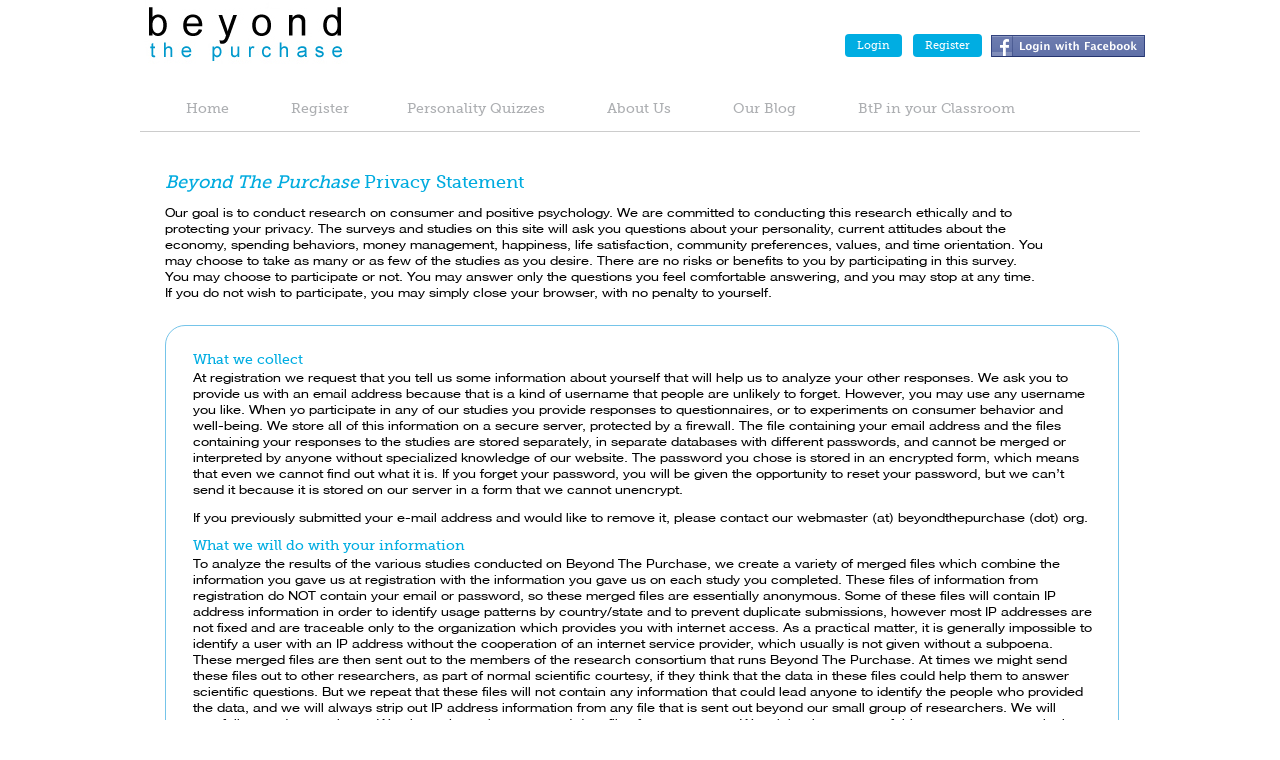

--- FILE ---
content_type: text/html
request_url: https://beyondthepurchase.org/privacy.html
body_size: 5610
content:
<!DOCTYPE html PUBLIC "-//W3C//DTD XHTML 1.0 Transitional//EN" "http://www.w3.org/TR/xhtml1/DTD/xhtml1-transitional.dtd">
<html xmlns="http://www.w3.org/1999/xhtml">
<head>
<meta http-equiv="Content-Type" content="text/html; charset=UTF-8"/>
<!-- Google Analytics Content Experiment code -->
<!--
<script>function utmx_section(){}function utmx(){}(function(){var
k='55479631-2',d=document,l=d.location,c=d.cookie;
if(l.search.indexOf('utm_expid='+k)>0)return;
function f(n){if(c){var i=c.indexOf(n+'=');if(i>-1){var j=c.
indexOf(';',i);return escape(c.substring(i+n.length+1,j<0?c.
length:j))}}}var x=f('__utmx'),xx=f('__utmxx'),h=l.hash;d.write(
'<sc'+'ript src="'+'http'+(l.protocol=='https:'?'s://ssl':
'://www')+'.google-analytics.com/ga_exp.js?'+'utmxkey='+k+
'&utmx='+(x?x:'')+'&utmxx='+(xx?xx:'')+'&utmxtime='+new Date().
valueOf()+(h?'&utmxhash='+escape(h.substr(1)):'')+
'" type="text/javascript" charset="utf-8"><\/sc'+'ript>')})();
</script><script>utmx('url','A/B');</script>
-->
<!-- End of Google Analytics Content Experiment code -->
<meta name="description" content="Take validated tests &amp; quizzes concerning money, spending, happiness, personality, and values.">
<meta http-equiv="Content-Type" content="text/html; charset=utf-8"/>
<title>Money & Happiness Quizzes | Personality Tests - Beyond The Purchase</title>
<link rel="icon" type="image/vnd.microsoft.icon" href="favicon.ico"/>
<script type="text/javascript" src="ajax/libs/jquery/1-7-1/jquery.min.js"></script>
<link rel="stylesheet" type="text/css" href="wp-this/style.css"/>
<script type="text/javascript" src="sfstate.js"></script>
<!--[if lt IE 9]>
    <link rel="stylesheet" type="text/css" href="ie.css">
<![endif]-->
<!--[if IE 9]>
    <link rel="stylesheet" type="text/css" href="ie9.css">
<![endif]-->
<link rel="stylesheet" type="text/css" href="style.css"/>
<script type="text/javascript">
function reloadImg(id) {
   var obj = document.getElementById(id);
   var src = obj.src;
   var pos = src.indexOf('?');
   if (pos >= 0) {
      src = src.substr(0, pos);
   }
   var date = new Date();
   obj.src = src + '?' + obj.getAttribute('addto') + '&v=' + date.getTime();
   return false;
}
</script>
</head>
<body>
<div class="content">
<header id="header" style="background: url(btp_logo_full.jpg) no-repeat scroll 0 0 transparent;">
<meta http-equiv="Content-Type" content="text/html; charset=UTF-8"/>
    <h1><a class="logo" href="/"></a></h1>
<div class="header-form fr">
      <a href="login.html" class="header-login">Login</a>
      <a href="registernew.html" class="header-register">Register</a>
<a href="https://www.facebook.com/dialog/oauth?client_id=607777495911716&amp;redirect_uri=https%3A%2F%2Fwww.beyondthepurchase.org%2Ffblogin_process.php&amp;state=f52b7d9e5e40a53b22e0166a16842720&amp;scope=email%2Cuser_birthday%2Cuser_education_history%2Cuser_location%2Cuser_work_history%2Cuser_about_me%2Cuser_hometown%2Cuser_religion_politics%2Cuser_status%2Cuser_relationship_details%2Cuser_relationships%2Cuser_likes%2Cuser_interests">
<img style="position:relative;top:8px;left:5px;" src="fb-login-button.png">
</a>
     </div>
<div class="header-menu fr">
<a href="/">Home</a>&nbsp;&nbsp;&nbsp;
<a href="registernew.html">Register</a>&nbsp;&nbsp;&nbsp;<a href="explore.html">Personality Quizzes</a>
&nbsp;&nbsp;&nbsp;<a href="aboutus.html">About Us</a>
&nbsp;&nbsp;&nbsp;<a href="blog.html">Our Blog</a>
&nbsp;&nbsp;&nbsp;<a href="links.html">BtP in your Classroom</a>
</header>
<div class="privacy-wrapper">
 <div class="privacy-header">
	<h2 class="blue"><i>Beyond The Purchase</i> Privacy Statement</h2>
    	<p>Our goal is to conduct research on consumer and positive psychology. We are committed to conducting this research ethically and to protecting your privacy. The surveys and studies on this site will ask you questions about your personality, current attitudes about the economy, spending behaviors, money management, happiness, life satisfaction, community preferences, values, and time orientation. You may choose to take as many or as few of the studies as you desire. There are no risks or benefits to you by participating in this survey. You may choose to participate or not. You may answer only the questions you feel comfortable answering, and you may stop at any time. If you do not wish to participate, you may simply close your browser, with no penalty to yourself.</p>
  </div>
	<div class="privacy-box">
    	<h3>What we collect</h3>
        <p>At registration we request that you tell us some information about yourself that will help us to analyze your other responses. We ask you to provide us with an email address because that is a kind of username that people are unlikely to forget. However, you may use any username you like. When yo  participate in any of our studies you provide responses to questionnaires, or to experiments on consumer behavior and well-being. We store all of this information on a secure server, protected by a firewall. The file containing your email address and the files containing your responses to the studies are stored separately, in separate databases with different passwords, and cannot be merged or interpreted by anyone without specialized knowledge of our website. The password you chose is stored in an encrypted form, which means that even we cannot find out what it is. If you forget your password, you will be given the opportunity to reset your password, but we can’t send it because it is stored on our server in a form that we cannot unencrypt.</p>
        <p>If you previously submitted your e-mail address and would like to remove it, please contact our webmaster (at) beyondthepurchase (dot) org.</p>
        <h3>What we will do with your information</h3>
        <p>To analyze the results of the various studies conducted on Beyond The Purchase, we create a variety of merged files which combine the information you gave us at registration with the information you gave us on each study you completed. These files of information from registration do NOT contain your email or password, so these merged files are essentially anonymous. Some of these files will contain IP address information in order to identify usage patterns by country/state and to prevent duplicate submissions, however most IP addresses are not fixed and are traceable only to the organization which provides you with internet access. As a practical matter, it is generally impossible to identify a user with an IP address without the cooperation of an internet service provider, which usually is not given without a subpoena. These merged files are then sent out to the members of the research consortium that runs Beyond The Purchase. At times we might send these files out to other researchers, as part of normal scientific courtesy, if they think that the data in these files could help them to answer scientific questions. But we repeat that these files will not contain any information that could lead anyone to identify the people who provided the data, and we will always strip out IP address information from any file that is sent out beyond our small group of researchers. We will carefully guard your privacy. We plan to keep these merged data files for many years. We might place some of this anonymous numerical data into a “data archive” of the sort that some scientists are trying to create to make it easy for scientists to check each other’s work. We will write up scientific articles that report the results of our studies by reporting the averages and other statistics computed across many people’s data. In the rare cases that we report a quote from text that a participant typed into a text box, we will be certain that such quotes do not reveal the identity of the source.</p>
        <h3>How we use cookies</h3>
        <p>We will not place any cookies in your browser without your consent. When cookies are allowed they will only be used to manage each session you have at the web site. The cookies make sure that you and only you are able to view your scores.</p>
        <h3>Web-related information we collect automatically</h3>
        <p>Like almost all Web sites, we automatically collect information on all requests for pages from our Web server. We collect the IP address of your Internet connection (which generally does not identify you unless your Internet service provider has assigned you a static IP address), the type of browser you used, what you requested, and what was sent. This helps us understand usage of the Web site and allows us to produce aggregate statistics on usage.</p>
        <h3>Security of the data we collect</h3>
        <p>We take reasonable technical, administrative, and physical precautions to keep your information secure. For example, we store your responses in a password-protected database located in a secure data center. Email address information is stored separately from your responses and requires a separate password to access.</p>
        <h3>Changes</h3>
        <p>We retain the right to change this Privacy Statement. If we do, the revised Privacy Statement would apply only prospectively to future data collected. We will post changes to this page in a prompt manner. This statement is effective as of January 20, 2012.</p>
    </div>
   </div>
<table border="0" width="950" align="center">
<tr>
	<td valign="top">
<br>
<hr>
<br>
<div id="3colfooter">
  <div id="colleft"><span class="coltitile">Featured Studies</span>
  <div class="story"><div class="thumb"><img src="images/h.jpg"/></div><div class="summary"><span class="stitle"><a href="http://www.beyondthepurchase.org/behecon.php
">Importance of Happiness Survey:</a></span><br>How much will you sacrifice for more happiness?<br><div class="timestamp">
    <div align="right">36 questions</div>
  </div></div></div>
   <div class="story"><div class="thumb"><img src="images/hand.jpg"/></div><div class="summary"><span class="stitle"><a href="http://www.beyondthepurchase.org/selfquiz.php
">The Big Five personality test:</a></span><br>How do you score on the five fundamental dimensions of personality?<br><div class="timestamp">
    <div align="right">29 questions</div>
  </div></div></div>
  <div class="story"><div class="thumb"><img src="images/q.jpg"/></div><div class="summary"><span class="stitle"><a href="indexpdd_gratitude.html">A 2-week Gratitude Intervention:</a></span><br>Can recalling grateful events increase your happiness? Note: only people who register with FB can take this study<br><div class="timestamp">
    <div align="right">About 5 minutes nightly for two weeks</div>
  </div></div></div>
<!--
 <div class="story"><div class="thumb"><img src="http://beyondthepurchase.org/images/hand.jpg"/></div><div class="summary"><span class="stitle"><a href="http://www.beyondthepurchase.org/time_attitudes.php">Time Attitudes Survey:</a></span><br>How do you feel about your past, present, and future?<br><div class="timestamp">
    <div align="right">35 questions</div>
  </div></div></div>
-->
   </div>
  <div id="colcenter">
<span class="coltitile">Latest From <a href="blog.html">Our Blog</a></span><div class="story"><span class="stitle"><a target="_blank" href="/">Train Your Brain to Spend Smarter: A Chat With BeyondThePurchase.org</a></span><div class="timestamp"><div align="right"><a target="_blank" href="/" style="color:#999999;">August 1, 2014</a></div></div>
</div><div class="story"><span class="stitle"><a target="_blank" href="blog/06/values-and-marketing-beyond-the-purchase-teams-up-with-zenzi-communications.html">Values and Marketing: Beyond the Purchase Teams Up With Zenzi Communications</a></span><div class="timestamp"><div align="right"><a target="_blank" href="blog/06/values-and-marketing-beyond-the-purchase-teams-up-with-zenzi-communications.html" style="color:#999999;">June 30, 2014</a></div></div>
</div><div class="story"><span class="stitle"><a target="_blank" href="blog/03/is-the-united-states-materialistic.html">Is the United States materialistic? The geography of consumption.</a></span><div class="timestamp"><div align="right"><a target="_blank" href="blog/03/is-the-united-states-materialistic.html" style="color:#999999;">March 25, 2014</a></div></div>
</div><div class="story"><span class="stitle"><a target="_blank" href="blog/02/what-is-hedonism-a-lesson-from-dorian-gray.html">What is hedonism? A lesson from Dorian Gray.</a></span><div class="timestamp"><div align="right"><a target="_blank" href="blog/02/what-is-hedonism-a-lesson-from-dorian-gray.html" style="color:#999999;">February 3, 2014</a></div></div>
</div><div class="story"><span class="stitle"><a target="_blank" href="blog/01/what-do-personality-traits-tell-us-about-consumer-behavior.html">What do personality traits tell us about consumer behavior?</a></span><div class="timestamp"><div align="right"><a target="_blank" href="blog/01/what-do-personality-traits-tell-us-about-consumer-behavior.html" style="color:#999999;">January 26, 2014</a></div></div>
</div>  </div>
 <!-- end --> </div>
  <div id="colright"><span class="coltitile">Recent Media Mentions</span>
    <div class="story"><span class="stitle"><a href="https://twocents.lifehacker.com/the-ideal-budget-for-happy-spending-1615993912" target="_blank">"The Ideal Budget for Happy Spending"</a></span>
      <div class="timestamp">
    <div align="right">August 6 2014</div>
  </div></div>
    <div class="story"><span class="stitle"><a href="http://www.forbes.com/sites/learnvest/2014/07/30/how-to-train-your-brain-to-make-smarter-and-happier-money-moves/" target="_blank">"How To Train Your Brain To Make Smarter (And Happier) Money Moves"</a></span>
      <div class="timestamp">
    <div align="right">July 30 2014</div>
  </div></div>
   <div class="story"><span class="stitle"><a href="https://www.mint.com/money-management-2/expert-interview-with-ryan-howell-and-ravi-iyer-on-consumerism-and-happiness-for-mint/" target="_blank">"Interview with Ryan Howell and Ravi Iyer on Consumerism and Happiness for Mint"</a></span>
      <div class="timestamp">
    <div align="right">July 29 2014</div>
    </div></div>
     <div class="story"><span class="stitle"><a href="http://www.huffingtonpost.com/2014/05/27/money-happiness-study_n_5379825.html" target="_blank">"Materialistic People Are Less Happy Than Everyone Else: Science"</a></span>
      <div class="timestamp">
    <div align="right">May 27 2014</div>
  </div></div>
    <div class="story"><span class="stitle"><a href="https://www.marketplace.org/topics/your-money/ask-money/how-financially-invest-happiness" target="_blank">"How to financially invest in happiness"</a></span>
      <div class="timestamp">
    <div align="right">April 24 2014</div>
  </div></div>
  </div>
</div>
<table width="1000" align="center"><tr>
<td width="500">
<div id="fb-root"></div><script src="en_US/all.js">
</script><fb:like href="www.beyondthepurchase.org" send="true" width="300" show_faces="true" font=""></fb:like></td>
<td align="left" valign="top" width="150">
<font style="color:grey;font-size:8pt;">
contact: webmaster at beyondthepurchase dot org
</font>
</td>
<td width="250" valign="top" align="right">
<!-- Place this tag where you want the +1 button to render -->
<g:plusone annotation="inline" width="250"></g:plusone>
<!-- Place this render call where appropriate -->
<script type="text/javascript">
  (function() {
    var po = document.createElement('script'); po.type = 'text/javascript'; po.async = true;
    po.src = 'js/plusone.js';
    var s = document.getElementsByTagName('script')[0]; s.parentNode.insertBefore(po, s);
  })();
</script>
</td></tr></table>
	</td>
</tr>
</table>
</center>
<br><br><br><br>
<script defer src="https://static.cloudflareinsights.com/beacon.min.js/vcd15cbe7772f49c399c6a5babf22c1241717689176015" integrity="sha512-ZpsOmlRQV6y907TI0dKBHq9Md29nnaEIPlkf84rnaERnq6zvWvPUqr2ft8M1aS28oN72PdrCzSjY4U6VaAw1EQ==" data-cf-beacon='{"version":"2024.11.0","token":"c509942bbed748158b8ba9f734192792","r":1,"server_timing":{"name":{"cfCacheStatus":true,"cfEdge":true,"cfExtPri":true,"cfL4":true,"cfOrigin":true,"cfSpeedBrain":true},"location_startswith":null}}' crossorigin="anonymous"></script>
</body>
</html>

--- FILE ---
content_type: text/css
request_url: https://beyondthepurchase.org/wp-this/style.css
body_size: 670
content:
@charset "utf-8";
/* CSS Document */

.fix:after {
	content: ".";
	display: block;
	clear: both;
	visibility: hidden;
	line-height: 0;
	height: 0;
}
 
.fix { display: inline-block; }
html[xmlns] .fix { display: block; }
* html .fix { height: 1%; }

.wp-this-badges { margin-bottom: 10px; }
.wp-this-badges .badge { 
	float: left; 
	margin-right: 5px;
	position: relative;
}
.wp-this-badges .badge .count {
	display: block;
	background-image: url(img/badges-sprite.png);
	background-repeat: no-repeat;
	color: #454545;
	cursor: default;
	font-family: Arial, Helvetica, sans-serif;
	text-decoration: none;
}
.wp-this-badges .badge iframe, .badge .iframe {
	bottom: 0;
	cursor: pointer;
	left: 0;
	opacity: 0;
	filter: alpha(opacity = 0);
	position: absolute !important;
	top: auto !important;
}
.wp-this-badges .badge-pill { 
	overflow: hidden;
	width: 57px !important; 
	height: 21px !important;
}
.wp-this-badges .badge-pill .count {
	height: 21px;
	text-indent: -10000px;
	width: 57px;
}

.wp-this-badges .badge-hcount {
	height: 21px;  
	overflow: hidden;
	width: 97px; 
}
.wp-this-badges .badge-hcount .count {
	font-size: 12px;
	height: 17px;
	padding: 4px 0 0 62px;
	text-align: center;
	width: 35px;
}

.wp-this-badges .badge-vcount {
	height: 60px;  
	overflow: hidden;
	width: 57px; 
}
.wp-this-badges .badge-vcount .count {
	height: 53px;
	padding-top: 7px;
	text-align: center;
	width: 57px;
}

.wp-this-badges .facebook-share-pill .count { background-position: 0 -60px; }
.wp-this-badges .google-plus-pill .count { background-position: 0 -165px; }
.wp-this-badges .twitter-tweet-pill .count { background-position: 0 -81px; }
.wp-this-badges .email-share-pill .count { background-position: 0 -102px; }
.wp-this-badges .comment-add-pill .count { background-position: 0 -123px; }
.wp-this-badges .facebook-like-pill .count { background-position: 0 -186px; }

.wp-this-badges .facebook-share-hcount .count { background-position: 0 -60px; }
.wp-this-badges .google-plus-hcount .count { background-position: 0 -165px; }
.wp-this-badges .twitter-tweet-hcount .count { background-position: 0 -81px; }
.wp-this-badges .email-share-hcount .count { background-position: 0 -102px; }
.wp-this-badges .comment-add-hcount .count { background-position: 0 -123px; }
.wp-this-badges .facebook-like-hcount .count { background-position: 0 -186px; }

.wp-this-badges .facebook-share-vcount .count { background-position: 0 0; }
.wp-this-badges .google-plus-vcount .count { background-position: -285px 0; }
.wp-this-badges .twitter-tweet-vcount .count { background-position: -57px 0; }
.wp-this-badges .email-share-vcount .count { background-position: -114px 0; }
.wp-this-badges .comment-add-vcount .count { background-position: -171px 0; }
.wp-this-badges .facebook-like-vcount .count { background-position: -342px 0; }

.wp-this-badges .google-plus iframe { left: 3px !important; }
.wp-this-badges .facebook-like iframe { left: 5px; }
.wp-this-badges .facebook-share .iframe { bottom: -17px; }

.wp-this-badges .modal-overlay {
	background: #000;
	display: none;
	height: 100%;
	left: 0;
	opacity: 0.7;
	filter: alpha(opacity = 0.7);
	position: fixed;
	top: 0;
	width: 100%;
}

.overlay-email-form {
	background: #069;
	border: 5px solid #069;
	display: none;
	font-family: arial;
	font-size: 12px;
	top:10px;
	left: 50%;
	margin: 100px 0px 0px -350px !important;
	position: fixed;
	width: 700px;
	z-index: 1;
	border-radius: 5px;
}

.overlay-email-form .form-content {
	background: #fff;
	padding: 10px;
	border-radius: 5px;
}

.overlay-email-form .form-content fieldset {
	border: none;
	border-top: 1px solid #c9c9c9;
}

.overlay-email-form .form-content fieldset legend { 
	font-weight: bold; 
	padding: 5px;
}

.overlay-email-form .email-form-close { 
	text-align: right; 
	margin-top: 10px;
}

.overlay-email-form .form-label span { font-size: 10px; }

.overlay-email-form .form-field .text {
	border: 1px solid #ccc !important;
	height: 20px !important;
	width: 250px !important;
	padding: 0px !important;
}

.overlay-email-form .email-form-close a {
	background: url(img/close.png) no-repeat;
	padding: 9px;
	text-decoration: none;
}

.overlay-email-form span.required { 
	color: red !important ;
	margin-left: 10px;
	font-size:12px;
}

.overlay-email-form .form-field .text-small {
	height: 20px !important;
	width: 110px !important;
	padding: 0px !important;
}

.overlay-email-form .two-column .form-row { width: 49%; }
.overlay-email-form .two-column .left-row {float: left; }
.overlay-email-form .two-column .right-row { float: right; }

.overlay-email-form .form-info { 
	color: #999;
	font-size: 11px; 
}

.overlay-email-form .submit-wrapper {
	margin-top:10px;
	text-align: right;
}

.overlay-email-form .submit-wrapper .submit {
	background: #069;
	border: 1px solid #069;
	border-top: 1px solid #006;
	border-left: 1px solid #006;
	color: #FFF;
	cursor: pointer;
	font-size:12px;
	font-weight: bold;
	padding: 2px 15px; 
	border-radius: 3px;
}

.overlay-email-form .msg-q .error-item {
	background: url(img/error.gif) no-repeat 7px 2px pink;
	border: 1px solid #999;
	font-size:10px;
	margin-bottom: 3px;
	padding: 5px;
	padding-left: 35px;
}

.overlay-email-form .loader {
	display: none;
	height: 18px;
}

.overlay-email-form .msg-q .success {
	background: url(http://www.beyondthepurchase.org/wp-this/success.png) no-repeat 7px 2px honeyDew;
	border: 1px solid #999;
	font-size:10px;
	margin-bottom: 3px;
	padding: 5px;
	padding-left: 35px;
}

--- FILE ---
content_type: text/css
request_url: https://beyondthepurchase.org/style.css
body_size: 2324
content:
@font-face {
    font-family: 'MuseoSlab500';
    src: url('fonts/museo_slab_500-webfont.eot');
    src: url('fonts/museo_slab_500-webfont.eot#iefix') format('embedded-opentype'),
         url('fonts/museo_slab_500-webfont.woff') format('woff'),
         url('fonts/museo_slab_500-webfont.ttf') format('truetype'),
         url('img/museo_slab_500-webfont.svg') format('svg');
    font-weight: normal;
    font-style: normal;
}

@font-face {
    font-family: 'MuseoSlab700';
    src: url('fonts/museo700-regular-webfont.eot');
    src: url('fonts/museo700-regular-webfont.eot#iefix') format('embedded-opentype'),
         url('fonts/museo700-regular-webfont.woff') format('woff'),
         url('fonts/museo700-regular-webfont.ttf') format('truetype'),
         url('img/museo700-regular-webfont.svg') format('svg');
    font-weight: normal;
    font-style: normal;
}

@font-face {
	font-family: 'HelveticaNeue';
	src: url('fonts/HelveticaNeue.ttf');
}

@font-face {
	font-family: 'HelveticaNeueItalic';
	src: url('fonts/HelveticaNeueItalic.ttf');
}

body {
	margin: 0;
	padding:0;
}

.fl {
	float:left;
}
.fr {
	float:right;
}

.blue {
	color: #00ABDF !important;
}
.gray {
	color:#adafb2;
}
a:link, a:visited {
	text-decoration: none;
	color:#00ABDF;
}

.content {
	width: 1000px;
	margin: 0 auto;
}
.remember-label {
	background: url('img/radio-sprite.png') no-repeat;
	background-position: left -54px;
    margin: 0;
    padding: 0;
    text-align: right ;
	width: 123px;
	line-height: 25px;
	height: 26px;
	float:left;
}

.dd-forgot {
	font-size: 12.41px;
	margin-top: 7px;
	font-family: 'MuseoSlab500', Arial;
	text-align: right;
}

.sex-label, .ans-label {
	background: url('img/radio-sprite.png') no-repeat;
	background-position: right -50px;
	height: 26px;
	float:left;
	padding-top: 5px;
	text-align: left;
   	margin: 15px 15px 15px 0;
}

#remember, #sex-f, #sex-m, #ans-y, #ans-n {
	opacity: 0;
	display: none;
	filter: alpha(opacity = 0);
}

.ans-label {
    font-size: 12px;
	font-family: 'HelveticaNeue', Helvetica, Arial;
    margin-top: 0;
    padding-top: 10px;
    width: 60px;
}

.sex-label {
	margin-top: -2px;
    padding-top: 10px;
    width: 45px;
}

/*
.ans-label {
	margin-top: 5px;
	text-indent: 30px;
}

.remember-label {
	margin-top: 5px;
    text-indent: 35px;
    width: 170px;
}

input[type=checkbox], input[type=radio] {
    display:none;
}

input[type=checkbox] + label, input[type=radio] + label {
   background: url("img/radio-unchecked.png");
   height: 26px;
   width: 26px;
   display:inline-block;
   padding: 0;
   margin: 15px 30px 15px 0;
   text-indent: 30px;
}

input[type=checkbox]:checked + label, input[type=radio]:checked + label {
	background: url("img/radio-checked.png");
	height: 26px;
	width: 26px;
	display:inline-block;
	padding: 0;
	text-indent: 30px;
}
*/

.styled-dropdown select {
	-webkit-appearance: none;
   	background: transparent;
	border: none;
   	width: 266px;
  	height: 23px;
}

.styled-dropdown {
    background: url("img/select-bg.png") no-repeat scroll right center #FFFFFF;
    border: 1px solid #00ADE2;
    border-radius: 5px;
    height: 20px;
    margin: 0 0 15px;
    overflow: hidden;
    padding: 0 5px;
    width: 235px;
	clear: both;
}

/* Header Style */

#header {
    border-bottom: 1px solid #CCCCCC;
    height: 116px;
    padding-bottom: 15px;
	margin-bottom: 40px;
}

#header h1 {
	margin: 0pt;
}

.header-form {
    position: relative;
    top: 27px;	
}
.header-menu {
	margin: 0 5px 0 0;
position:absolute;
top:100px;
	font-size: 15px;
    text-align: center;
	margin-bottom: 20px \0/;
}


.header-menu a {
	font-family: 'MuseoSlab500';
	font-size: 14px;
	color:#adafb2;
	margin-left: 46px;
}

.header-menu a:hover {
	color:#00ade2 !important;
}


.header-menu-btp {
	margin: 0 5px 0 0;
position:absolute;
top:100px;
	font-size: 15px;
    text-align: center;
	margin-bottom: 20px \0/;
}


.header-menu-btp a {
	font-family: 'MuseoSlab500';
	font-size: 14px;
	color:#adafb2;
	margin-left: 46px;
}

.header-menu-btp a:hover {
	color:#00ade2 !important;
}

#header .logo {
        float: left;
    height: 95px;
    margin: 25px 0 0 2px;
    text-indent: -10000px;
    width: 206px;
}

*+html h1 .logo {
	margin-top: 25px !important;
}

*+html .remember-label {
	margin: 20px 0 !important;
}

*+html .registration-wrapper {
	padding-top: 40px;
}

*+html .social-buttons {
	margin-top: 0px;
}

*+html .team-wrapper, .index-container, .survey-wrapper {
	margin-top: 0;
}

*+html .index-container .submit {
	margin-top: 50px;
	margin-left: -222px;
}

*+html .registration-formbox dt {
	padding-top: 3px;
}

*+html .registration-formbox #email {
	margin-top: -40px !important;
}

*+html .registration-formbox select {
	width: 270px !important;
	margin-top: -1px;
}

*+html .header-menu {
	margin-bottom: 20px;
}

*+html input[type="text"], input[type="password"] {
	padding-top: 5px !important;
}

input[type="text"], input[type="password"] {
		padding-top: 5px \0/;
}

.registration-formbox select {
	margin-top: -4px \0/ !important;
}

.registration-wrapper {
	margin-bottom: 30px \0/ !important;
	padding-bottom: 30px \0/ !important;
}

.registration-form-box {
	margin-bottom: 20px \0/;
}

h1 .logo {
	margin-top: 35px \0/;
}

.social-buttons {
	margin-top: 0 \0/ !important;
}

.registration-formbox dt {
	padding-top: 5px \0/ !important;
}


.header-login, .header-register {
    background: #00ADE2;
    border-radius: 4px 4px 4px 4px;
    color: #FFFFFF !important;
    font-size: 11.29px;
	font-family: 'MuseoSlab500';
    margin-left: 7px;
    padding: 5px 12px;
}

/* Footer Style */

#footer {
	border-top: 1px solid #ccc;
	;
	padding-top: 29px;
	margin-top: 15px;
	margin-right: 0;
	margin-bottom: 30px;
	margin-left: 0;
}

.footer-txt {
	color:#adafb2;
	font-size: 11px !important;
	font-family:  'HelveticaNeue', Helvetica, Arial !important;
	text-align:right;
}

.footer-txt p {
	margin: 5px auto;
}

.social-buttons {
	padding: 10px;
	margin-top: -20px;
	background-color: #f1f1f1;
}

.wp-this-badges {
    margin-bottom: 0 !important;
}
/* Index Style */

.index-container {
	height: 420px;
}

.login-txt, .login-form-container {
	width: 48%;
}
label:hover {
	cursor:pointer;
}
label {
	margin-bottom: 20px !important;
	color: #00ABDF;
}

.label-remember {
	font-size:12.41px;
	font-family: 'MuseoSlab500',Arial;
}

.login-form dt {
	float:left;
	width: 100px;
	padding-top: 9px;
}

.login-txt h1 {
	color: #00ADE2;
    font-family: 'MuseoSlab500',Arial;
    font-size: 18px;
    font-weight: normal;
    margin-top: 0;
}
.login-txt p {
	font-size: 12px;
	font-family: 'MuseoSlab500';
}

.login-form p, label {
	font-size: 15.85px;
	font-family: 'MuseoSlab500', Arial;
	margin:0 0 10px 0;
}
.login-form {
	width: 430px;
	height: 255px;
	padding: 20px 25px 15px;
	border: 1px solid #75C4E9;
    border-radius: 20px 20px 20px 20px;
	margin-bottom: 14px;
	font-family: 'MuseoSlab500' !important;
}

.login-form form {
	margin-left: 23px;
}

input[type="text"], input[type="password"] {
    border: 1px solid #00ADE2;
    border-radius: 5px 5px 5px 5px;
    height: 26px;
    width: 282px;
	padding: 0 8px;
}
.remember {
	margin: 20px 0 30px;
	font-weight: normal;
}

.submit {
	font-size: 16.17px;
	font-family: 'MuseoSlab500';
	color: #fff;
	padding:5px 10px 10px;
	background: #00ADE2;
    border-radius: 5px 5px 5px 5px;
    height: 31px;
    margin-left: 60px;
    width: 80px;
	cursor: pointer;
	border: 0 none
}

.reg-submit {
    background: none repeat scroll 0 0 #00ADE2;
    color: #FFFFFF;
    cursor: pointer;
    font-size: 12px;
	font-family: 'MuseoSlab500';
    height: 30px;
    margin: 10px 0;
    padding: 0;
    width: 66px;
}

.login-footer-txt {
    font-size: 11px !important;
	font-family: 'HelveticaNeueItalic', Arial !important;
}

/* Survey Style*/

.survey-wrapper h2 {
	font-size: 18px !important;
	font-family:'MuseoSlab500' !important;
	font-weight: normal;
}

.survey-wrapper p {
	font-size: 12px;
	font-family:  'HelveticaNeue', Helvetica, Arial;
}

.survey-italic {
	font-family: 'HelveticaNeueItalic', Arial;
	font-size: 11px;
}

.brw { border-right: 1px solid #fff; }
.brb { border-right: 1px solid #00ade2; }
.brb-bot { border-bottom: 1px solid #00ade2; }

.brb a:hover {
	color:#adafb2;
}

.privacy-menu {
	text-align:center;
	color: #00ade2;
	font-size: 16px;
	font-family: 'MuseoSlab500', Arial;
	margin: 37px 0 35px;
}

.privacy-menu a {
	margin: 0 9px;
}

.privacy-menu a:hover {
	color:#adafb2;
}

.privacy-table {
	background: url('img/table-bg.png') no-repeat center top;
	border-radius: 15px;
	border-left: 1px solid #00ade2;
	border-right: 1px solid #00ade2;
	border-bottom: 1px solid #00ade2;
	margin: 0 auto 40px;
	width:830px;
	overflow:hidden;
	text-align:center;
}

.privacy-table .table-head td {
	font-size: 12px;
	font-family:'MuseoSlab500';
    height: 32px;
    padding: 0;
	color:#fff;
}

td {
    color: #000000;
    font-size: 12px;
	font-family: 'HelveticaNeue', Helvetica, Arial;
    padding: 15px 4px;
}

.table-caption {
	margin-bottom: 5px;
	font-size: 14px;
	font-family: 'MuseoSlab500';
	font-weight: normal;
}


/* Privacy Style */

.privacy-wrapper {
	margin-left: 25px;
}

.privacy-header {
	margin-right: 97px;
	margin-bottom: 25px;
}

.privacy-wrapper h2 {
	font-size: 18px;
	margin-bottom: 12px;
	margin: 0;
	font-family: 'MuseoSlab500';
	font-weight: normal;
}

.privacy-wrapper p {
	font-size: 12px;
	font-family:  'HelveticaNeue', Helvetica, Arial;
}

.privacy-box, .registration-form-box {
    border: 1px solid #75C4E9;
    border-radius: 20px 20px 20px 20px;
    margin-top: 24px;
    padding: 25px 25px 32px 27px;
    width: 900px;
}
.privacy-box h3 {
	font-size: 14px;
	font-family: 'MuseoSlab500';
	margin-bottom: -10px;
	margin-top: 0;
	font-weight: normal;
	color: #00ade2;
}

#3colfooter {

	width:1000px;

}

#colleft {width 330px;

	float:left;

	width: 330px;

	margin-right: 3px;

	font-family: arial;

	font-size: 12px;

}

#colcenter {width 330px;

	float:left;

	width: 330px;

	margin-right: 3px;

	font-family: arial;

	font-size: 12px;

}

#colright {width 330px;

	float:left;

	width: 330px;

	margin-right: 3px;

	font-family: arial;

	font-size: 12px;

}

.coltitile {

	font-family: arial;

	font-weight: bold;

	font-size: 16px;

}

.story {

	width: 330px;

	margin-bottom: 5px;

}

.thumb {

	background-color: #000000;

	height: 60px;

	width: 60px;

	float: left;

	margin-right: 5px;

	margin-bottom: 5px;

}



.summary {

	float: left;

	height: 63px;

	width: 265px;

	font-family: arial;

	margin-bottom: 5px;

}



.stitle a {

	text-decoration: underline;

	font-family: arial;

}



.timestamp {

	font-family: arial;

	font-size: 12px;

	color: #999999;

	margin-right: 5px;

}



/* Team Style */

.team-wrapper {
    margin-left: 24px;
    margin-right: 46px;
    margin-top: 46px;
}
.team-wrapper h2 {
	font-size: 18px;
	font-family:'MuseoSlab500';
	 margin-top: 27px;
	 font-weight: normal;
}

.team-wrapper p {
	font-size: 12px;
	font-family:  'HelveticaNeue', Helvetica, Arial;
}

.team-info img {
	margin:0 24px 0 0;
}

.team-info {
    height: 203px;
    width: 620px;
}

.team-info .team-img-cont {
	clear: both;
}

.team-border {
	border: 1px solid #75C4E9;
    border-radius: 20px 20px 20px 20px;
    padding: 0 25px 32px 27px;
	margin-top: 40px;
}

/* Registration Style */

.registration-wrapper {
	width: 950px;
	margin: 0 auto;
}

.registration-wrapper h1 {
    font-size: 18px;
	font-family: 'MuseoSlab500';
	color:#00ade2;
	font-weight: normal;
}

.registration-formbox {
	margin-left: 58px;
	width: 817px;
}

.registration-formbox label .blue {
	color:#00ade2;
}

.registration-wrapper h3 {
    font-size: 14px;
	font-family: 'MuseoSlab500';
	color:#adafb2;
	font-weight: normal;
}

.registration-wrapper p {
	font-size: 12px;
	font-family: 'HelveticaNeue', Helvetica, Arial;
}

.registration-top-txt {
	font-size: 12px !important;
	font-family: 'HelveticaNeue', Helvetica, Arial !important;
	color:#adafb2;
}

.registration-formbox label {
	color: #000;
	font-size: 12px;
	font-family:'Arial';
}

.registration-formbox dd {
	margin: 20px 0;
color: #000;
	font-size: 12px;
	font-family:'Arial';
}

.registration-formbox dt {
	float:left;
	margin-bottom: 10px;
	width: 68px;
}

.registration-formbox .registration-fieldtxt-bottom {
	font-size: 10px;
	font-family:'HelveticaNeueItalic';
	 margin: -17px 0 23px 66px;
}
@media screen and (-webkit-min-device-pixel-ratio:0) {
	.registration-formbox .registration-fieldtxt-bottom {
		font-size: 10px;
		font-family:'HelveticaNeueItalic';
		margin: -17px 0 23px 65px;
	}
	.registration-formbox dt {
		float:left;
		margin-bottom: 10px;
		width: 68px;
		padding-top: 8px;
	}
}

.registration-formbox input[type="text"], .registration-formbox input[type="password"]{
    border-radius: 5px;
    height: 22px;
    padding: 0 10px;
    width: 231px;
}
.registration-formbox select {
	margin: 1px 0 20px;
	margin-top: 0 \0/;
}

.registration-formbox  #birthyear {
	width: 115px !important;
}

.comment {
    border: 1px solid #75C4E9;
    border-radius: 10px 10px 10px 10px;
    clear: both;
    display: block;
    height: 116px;
    padding: 10px;
    width: 636px;
}

.h40 label, .sex-label {
    font-size: 12px;
	font-family: 'HelveticaNeue', Helvetica, Arial;
    margin-top: -5px !important;
}

.h40 { height: 40px; }
.w169 { width: 169px !important; }
.w230 { width: 230px !important; }
.w100p { width:100% !important; }
.w80 { width: 80px !important; }
.w90 { width: 90px !important; }
.column1 { width: 180px; }
.column2 { width: 80px; }
.column3 { width: 120px; }
.column4 { width: 130px; }
.column5 { width: 210px; }
.column6 { width: 110px; }

--- FILE ---
content_type: text/javascript
request_url: https://beyondthepurchase.org/sfstate.js
body_size: -317
content:
$("document").ready(function(){
     $('input[type="checkbox"]').click(function(){
		if($('input[type="checkbox"]').is(':checked')){
			$('.remember-label').css('background-position', 'left 0');
		}else{
			$('.remember-label').css('background-position', 'left -54px');
		}
     });
	 
     $('input[name="sex"]').click(function(){
		if($('input:radio[name=sex]')[0].checked == true){
			$('.sex-label-f').css('background-position', 'right 4px');
			$('.sex-label-m').css('background-position', 'right -50px');
		}else{
			$('.sex-label-f').css('background-position', 'right -50px');
			$('.sex-label-m').css('background-position', 'right 4px');
		}
     });
	 
	 $('input[name="answer"]').click(function(){
		if($('input:radio[name=answer]')[0].checked == true){
			$('.ans-label-y').css('background-position', 'right 4px');
			$('.ans-label-n').css('background-position', 'right -50px');
		}else{
			$('.ans-label-y').css('background-position', 'right -50px');
			$('.ans-label-n').css('background-position', 'right 4px');
		}
     });
});

--- FILE ---
content_type: text/javascript
request_url: https://beyondthepurchase.org/js/plusone.js
body_size: 14723
content:
var gapi=window.gapi=window.gapi||{};gapi._bs=new Date().getTime();(function(){var aa=function(){throw Error("unimplemented abstract method");},ba=function(a,b,c){return a.call.apply(a.bind,arguments)},ca=function(a,b,c){if(!a)throw Error();if(2<arguments.length){var d=Array.prototype.slice.call(arguments,2);return function(){var c=Array.prototype.slice.call(arguments);Array.prototype.unshift.apply(c,d);return a.apply(b,c)}}return function(){return a.apply(b,arguments)}},da=function(a,b,c){da=Function.prototype.bind&&-1!=Function.prototype.bind.toString().indexOf("native code")?
ba:ca;return da.apply(null,arguments)};var n=window,p=document,r=n.location,ea=function(){},fa=/\[native code\]/,v=function(a,b,c){return a[b]=a[b]||c},ga=function(a){for(var b=0;b<this.length;b++)if(this[b]===a)return b;return-1},ha=function(a){a=a.sort();for(var b=[],c=void 0,d=0;d<a.length;d++){var e=a[d];e!=c&&b.push(e);c=e}return b},ia=/&/g,ja=/</g,ka=/>/g,la=/"/g,ma=/'/g,na=function(a){return String(a).replace(ia,"&amp;").replace(ja,"&lt;").replace(ka,"&gt;").replace(la,"&quot;").replace(ma,"&#39;")},w=function(){var a;if((a=Object.create)&&
fa.test(a))a=a(null);else{a={};for(var b in a)a[b]=void 0}return a},y=function(a,b){return Object.prototype.hasOwnProperty.call(a,b)},z=function(a){if(fa.test(Object.keys))return Object.keys(a);var b=[],c;for(c in a)y(a,c)&&b.push(c);return b},A=function(a,b){a=a||{};for(var c in a)y(a,c)&&(b[c]=a[c])},oa=function(a){return function(){n.setTimeout(a,0)}},B=function(a,b){if(!a)throw Error(b||"");},C=v(n,"gapi",{});var D=function(a,b,c){var d=new RegExp("([#].*&|[#])"+b+"=([^&#]*)","g");b=new RegExp("([?#].*&|[?#])"+b+"=([^&#]*)","g");if(a=a&&(d.exec(a)||b.exec(a)))try{c=decodeURIComponent(a[2])}catch(e){}return c},pa=/^([^?#]*)(\?([^#]*))?(\#(.*))?$/,qa=function(a){a=a.match(pa);var b=w();b.J=a[1];b.query=a[3]?[a[3]]:[];b.o=a[5]?[a[5]]:[];return b},sa=function(a){return a.J+(0<a.query.length?"?"+a.query.join("&"):"")+(0<a.o.length?"#"+a.o.join("&"):"")},ta=function(a,b){var c=[];if(a)for(var d in a)if(y(a,
d)&&null!=a[d]){var e=b?b(a[d]):a[d];c.push(encodeURIComponent(d)+"="+encodeURIComponent(e))}return c},ua=function(a,b,c,d){a=qa(a);a.query.push.apply(a.query,ta(b,d));a.o.push.apply(a.o,ta(c,d));return sa(a)},va=function(a,b){var c="";2E3<b.length&&(c=b.substring(2E3),b=b.substring(0,2E3));var d=a.createElement("div"),e=a.createElement("a");e.href=b;d.appendChild(e);d.innerHTML=d.innerHTML;b=String(d.firstChild.href);d.parentNode&&d.parentNode.removeChild(d);return b+c},wa=/^https?:\/\/[^\/%\\?#\s]+\/[^\s]*$/i;var E=function(a,b,c,d){if(n[c+"EventListener"])n[c+"EventListener"](a,b,!1);else if(n[d+"tachEvent"])n[d+"tachEvent"]("on"+a,b)},xa=function(){var a=p.readyState;return"complete"===a||"interactive"===a&&-1==navigator.userAgent.indexOf("MSIE")},Aa=function(a){var b=ya;if(!xa())try{b()}catch(c){}za(a)},za=function(a){if(xa())a();else{var b=!1,c=function(){if(!b)return b=!0,a.apply(this,arguments)};n.addEventListener?(n.addEventListener("load",c,!1),n.addEventListener("DOMContentLoaded",c,!1)):n.attachEvent&&
(n.attachEvent("onreadystatechange",function(){xa()&&c.apply(this,arguments)}),n.attachEvent("onload",c))}},Ba=function(a){for(;a.firstChild;)a.removeChild(a.firstChild)},Ca={button:!0,div:!0,span:!0};var H;H=v(n,"___jsl",w());v(H,"I",0);v(H,"hel",10);var I=function(a){return H.dpo?H.h:D(a,"jsh",H.h)},Da=function(a){var b=v(H,"sws",[]);b.push.apply(b,a)},Ea=function(a){return v(H,"watt",w())[a]},Fa=function(a){var b=v(H,"PQ",[]);H.PQ=[];var c=b.length;if(0===c)a();else for(var d=0,e=function(){++d===c&&a()},f=0;f<c;f++)b[f](e)},Ga=function(a){return v(v(H,"H",w()),a,w())};var J=v(H,"perf",w()),Ha=v(J,"g",w()),Ia=v(J,"i",w());v(J,"r",[]);w();w();var Ja=function(a,b,c){var d=J.r;"function"===typeof d?d(a,b,c):d.push([a,b,c])},K=function(a,b,c){Ha[a]=!b&&Ha[a]||c||(new Date).getTime();Ja(a)},L=function(a,b,c){b&&0<b.length&&(b=Ka(b),c&&0<c.length&&(b+="___"+Ka(c)),28<b.length&&(b=b.substr(0,28)+(b.length-28)),c=b,b=v(Ia,"_p",w()),v(b,c,w())[a]=(new Date).getTime(),Ja(a,"_p",c))},Ka=function(a){return a.join("__").replace(/\./g,"_").replace(/\-/g,"_").replace(/\,/g,"_")};var La=w(),M=[],N=function(a){throw Error("Bad hint"+(a?": "+a:""));};M.push(["jsl",function(a){for(var b in a)if(y(a,b)){var c=a[b];"object"==typeof c?H[b]=v(H,b,[]).concat(c):v(H,b,c)}if(b=a.u)a=v(H,"us",[]),a.push(b),(b=/^https:(.*)$/.exec(b))&&a.push("http:"+b[1])}]);var Ma=/^(\/[a-zA-Z0-9_\-]+)+$/,Na=/^[a-zA-Z0-9\-_\.,!]+$/,Oa=/^gapi\.loaded_[0-9]+$/,Pa=/^[a-zA-Z0-9,._-]+$/,Ta=function(a,b,c,d){var e=a.split(";"),f=e.shift(),g=La[f],k=null;g?k=g(e,b,c,d):N("no hint processor for: "+f);k||N("failed to generate load url");b=k;c=b.match(Qa);(d=b.match(Ra))&&1===d.length&&Sa.test(b)&&c&&1===c.length||N("failed sanity: "+a);return k},Wa=function(a,b,c,d){a=Ua(a);Oa.test(c)||N("invalid_callback");b=Va(b);d=d&&d.length?Va(d):null;var e=function(a){return encodeURIComponent(a).replace(/%2C/g,
",")};return[encodeURIComponent(a.Z).replace(/%2C/g,",").replace(/%2F/g,"/"),"/k=",e(a.version),"/m=",e(b),d?"/exm="+e(d):"","/rt=j/sv=1/d=1/ed=1",a.H?"/am="+e(a.H):"",a.S?"/rs="+e(a.S):"",a.U?"/t="+e(a.U):"","/cb=",e(c)].join("")},Ua=function(a){"/"!==a.charAt(0)&&N("relative path");for(var b=a.substring(1).split("/"),c=[];b.length;){a=b.shift();if(!a.length||0==a.indexOf("."))N("empty/relative directory");else if(0<a.indexOf("=")){b.unshift(a);break}c.push(a)}a={};for(var d=0,e=b.length;d<e;++d){var f=
b[d].split("="),g=decodeURIComponent(f[0]),k=decodeURIComponent(f[1]);2==f.length&&g&&k&&(a[g]=a[g]||k)}b="/"+c.join("/");Ma.test(b)||N("invalid_prefix");c=Xa(a,"k",!0);d=Xa(a,"am");e=Xa(a,"rs");a=Xa(a,"t");return{Z:b,version:c,H:d,S:e,U:a}},Va=function(a){for(var b=[],c=0,d=a.length;c<d;++c){var e=a[c].replace(/\./g,"_").replace(/-/g,"_");Pa.test(e)&&b.push(e)}return b.join(",")},Xa=function(a,b,c){a=a[b];!a&&c&&N("missing: "+b);if(a){if(Na.test(a))return a;N("invalid: "+b)}return null},Sa=/^https?:\/\/[a-z0-9_.-]+\.google\.com(:\d+)?\/[a-zA-Z0-9_.,!=\-\/]+$/,
Ra=/\/cb=/g,Qa=/\/\//g,Ya=function(){var a=I(r.href);if(!a)throw Error("Bad hint");return a};La.m=function(a,b,c,d){(a=a[0])||N("missing_hint");return"https://apis.google.com"+Wa(a,b,c,d)};var Za=decodeURI("%73cript"),$a=function(a,b){for(var c=[],d=0;d<a.length;++d){var e=a[d];e&&0>ga.call(b,e)&&c.push(e)}return c},bb=function(a){"loading"!=p.readyState?ab(a):p.write("<"+Za+' src="'+encodeURI(a)+'"></'+Za+">")},ab=function(a){var b=p.createElement(Za);b.setAttribute("src",a);b.async="true";(a=p.getElementsByTagName(Za)[0])?a.parentNode.insertBefore(b,a):(p.head||p.body||p.documentElement).appendChild(b)},cb=function(a,b){var c=b&&b._c;if(c)for(var d=0;d<M.length;d++){var e=M[d][0],
f=M[d][1];f&&y(c,e)&&f(c[e],a,b)}},eb=function(a,b,c){db(function(){var c;c=b===I(r.href)?v(C,"_",w()):w();c=v(Ga(b),"_",c);a(c)},c)},O=function(a,b){var c=b||{};"function"==typeof b&&(c={},c.callback=b);cb(a,c);var d=a?a.split(":"):[],e=c.h||Ya(),f=v(H,"ah",w());if(f["::"]&&d.length){for(var g=[],k=null;k=d.shift();){var h=k.split("."),h=f[k]||f[h[1]&&"ns:"+h[0]||""]||e,l=g.length&&g[g.length-1]||null,m=l;l&&l.hint==h||(m={hint:h,M:[]},g.push(m));m.M.push(k)}var q=g.length;if(1<q){var u=c.callback;
u&&(c.callback=function(){0==--q&&u()})}for(;d=g.shift();)fb(d.M,c,d.hint)}else fb(d||[],c,e)},fb=function(a,b,c){a=ha(a)||[];var d=b.callback,e=b.config,f=b.timeout,g=b.ontimeout,k=b.onerror,h=void 0;"function"==typeof k&&(h=k);var l=null,m=!1;if(f&&!g||!f&&g)throw"Timeout requires both the timeout parameter and ontimeout parameter to be set";var k=v(Ga(c),"r",[]).sort(),q=v(Ga(c),"L",[]).sort(),u=[].concat(k),t=function(a,b){if(m)return 0;n.clearTimeout(l);q.push.apply(q,x);var d=((C||{}).config||
{}).update;d?d(e):e&&v(H,"cu",[]).push(e);if(b){L("me0",a,u);try{eb(b,c,h)}finally{L("me1",a,u)}}return 1};0<f&&(l=n.setTimeout(function(){m=!0;g()},f));var x=$a(a,q);if(x.length){var x=$a(a,k),F=v(H,"CP",[]),G=F.length;F[G]=function(a){if(!a)return 0;L("ml1",x,u);var b=function(b){F[G]=null;t(x,a)&&Fa(function(){d&&d();b()})},c=function(){var a=F[G+1];a&&a()};0<G&&F[G-1]?F[G]=function(){b(c)}:b(c)};if(x.length){var ra="loaded_"+H.I++;C[ra]=function(a){F[G](a);C[ra]=null};a=Ta(c,x,"gapi."+ra,k);k.push.apply(k,
x);L("ml0",x,u);b.sync||n.___gapisync?bb(a):ab(a)}else F[G](ea)}else t(x)&&d&&d()};var db=function(a,b){if(H.hee&&0<H.hel)try{return a()}catch(c){b&&b(c),H.hel--,O("debug_error",function(){try{window.___jsl.hefn(c)}catch(d){throw c;}})}else try{return a()}catch(c){throw b&&b(c),c;}};C.load=function(a,b){return db(function(){return O(a,b)})};var P=function(a){var b=window.___jsl=window.___jsl||{};b[a]=b[a]||[];return b[a]},Q=function(a){var b=window.___jsl=window.___jsl||{};b.cfg=!a&&b.cfg||{};return b.cfg},gb=function(a){return"object"===typeof a&&/\[native code\]/.test(a.push)},R=function(a,b){if(b)for(var c in b)b.hasOwnProperty(c)&&(a[c]&&b[c]&&"object"===typeof a[c]&&"object"===typeof b[c]&&!gb(a[c])&&!gb(b[c])?R(a[c],b[c]):b[c]&&"object"===typeof b[c]?(a[c]=gb(b[c])?[]:{},R(a[c],b[c])):a[c]=b[c])},hb=function(a){if(a&&!/^\s+$/.test(a)){for(;0==
a.charCodeAt(a.length-1);)a=a.substring(0,a.length-1);var b;try{b=window.JSON.parse(a)}catch(c){}if("object"===typeof b)return b;try{b=(new Function("return ("+a+"\n)"))()}catch(c){}if("object"===typeof b)return b;try{b=(new Function("return ({"+a+"\n})"))()}catch(c){}return"object"===typeof b?b:{}}},ib=function(a){Q(!0);var b=window.___gcfg,c=P("cu");if(b&&b!==window.___gu){var d={};R(d,b);c.push(d);window.___gu=b}var b=P("cu"),e=document.scripts||document.getElementsByTagName("script")||[],d=[],
f=[];f.push.apply(f,P("us"));for(var g=0;g<e.length;++g)for(var k=e[g],h=0;h<f.length;++h)k.src&&0==k.src.indexOf(f[h])&&d.push(k);0==d.length&&0<e.length&&e[e.length-1].src&&d.push(e[e.length-1]);for(e=0;e<d.length;++e)d[e].getAttribute("gapi_processed")||(d[e].setAttribute("gapi_processed",!0),(f=d[e])?(g=f.nodeType,f=3==g||4==g?f.nodeValue:f.textContent||f.innerText||f.innerHTML||""):f=void 0,(f=hb(f))&&b.push(f));a&&(d={},R(d,a),c.push(d));d=P("cd");a=0;for(b=d.length;a<b;++a)R(Q(),d[a]);d=P("ci");
a=0;for(b=d.length;a<b;++a)R(Q(),d[a]);a=0;for(b=c.length;a<b;++a)R(Q(),c[a])},S=function(a){if(!a)return Q();a=a.split("/");for(var b=Q(),c=0,d=a.length;b&&"object"===typeof b&&c<d;++c)b=b[a[c]];return c===a.length&&void 0!==b?b:void 0},jb=function(a,b){var c=a;if("string"===typeof a){for(var d=c={},e=a.split("/"),f=0,g=e.length;f<g-1;++f)var k={},d=d[e[f]]=k;d[e[f]]=b}ib(c)};var kb=function(){var a=window.__GOOGLEAPIS;a&&(a.googleapis&&!a["googleapis.config"]&&(a["googleapis.config"]=a.googleapis),v(H,"ci",[]).push(a),window.__GOOGLEAPIS=void 0)};var lb={apppackagename:1,callback:1,clientid:1,cookiepolicy:1,openidrealm:-1,includegrantedscopes:-1,requestvisibleactions:1,scope:1},mb=!1,nb=w(),ob=function(){if(!mb){for(var a=document.getElementsByTagName("meta"),b=0;b<a.length;++b){var c=a[b].name.toLowerCase();if(0==c.lastIndexOf("google-signin-",0)){var c=c.substring(14),d=a[b].content;lb[c]&&d&&(nb[c]=d)}}if(window.self!==window.top){var a=document.location.toString(),e;for(e in lb)0<lb[e]&&(b=D(a,e,""))&&(nb[e]=b)}mb=!0}e=w();A(nb,e);return e},
pb=function(a){return!!(a.clientid&&a.scope&&a.callback)};var qb=window.console,rb=function(a){qb&&qb.log&&qb.log(a)};var sb=function(){return!!H.oa},tb=function(){};var T=v(H,"rw",w()),ub=function(a){for(var b in T)a(T[b])},vb=function(a,b){var c=T[a];c&&c.state<b&&(c.state=b)};var wb;var xb=/^https?:\/\/(?:\w|[\-\.])+\.google\.(?:\w|[\-:\.])+(?:\/[^\?\#]*)?\/u\/(\d)\//,yb=/^https?:\/\/(?:\w|[\-\.])+\.google\.(?:\w|[\-:\.])+(?:\/[^\?\#]*)?\/b\/(\d{10,})\//,zb=function(a){var b=S("googleapis.config/sessionIndex");null==b&&(b=window.__X_GOOG_AUTHUSER);if(null==b){var c=window.google;c&&(b=c.authuser)}null==b&&(a=a||window.location.href,b=D(a,"authuser")||null,null==b&&(b=(b=a.match(xb))?b[1]:null));return null==b?null:String(b)},Ab=function(a){var b=S("googleapis.config/sessionDelegate");
null==b&&(b=(a=(a||window.location.href).match(yb))?a[1]:null);return null==b?null:String(b)};var U=function(){this.g=-1};U.prototype.reset=aa;U.prototype.update=aa;U.prototype.digest=aa;var V=function(){this.g=64;this.b=[];this.B=[];this.V=[];this.v=[];this.v[0]=128;for(var a=1;a<this.g;++a)this.v[a]=0;this.w=this.j=0;this.reset()};(function(){function a(){}a.prototype=U.prototype;V.fa=U.prototype;V.prototype=new a;V.J=function(a,c,d){for(var b=Array(arguments.length-2),f=2;f<arguments.length;f++)b[f-2]=arguments[f];return U.prototype[c].apply(a,b)}})();
V.prototype.reset=function(){this.b[0]=1732584193;this.b[1]=4023233417;this.b[2]=2562383102;this.b[3]=271733878;this.b[4]=3285377520;this.w=this.j=0};
var Bb=function(a,b,c){c||(c=0);var d=a.V;if("string"==typeof b)for(var e=0;16>e;e++)d[e]=b.charCodeAt(c)<<24|b.charCodeAt(c+1)<<16|b.charCodeAt(c+2)<<8|b.charCodeAt(c+3),c+=4;else for(e=0;16>e;e++)d[e]=b[c]<<24|b[c+1]<<16|b[c+2]<<8|b[c+3],c+=4;for(e=16;80>e;e++){var f=d[e-3]^d[e-8]^d[e-14]^d[e-16];d[e]=(f<<1|f>>>31)&4294967295}b=a.b[0];c=a.b[1];for(var g=a.b[2],k=a.b[3],h=a.b[4],l,e=0;80>e;e++)40>e?20>e?(f=k^c&(g^k),l=1518500249):(f=c^g^k,l=1859775393):60>e?(f=c&g|k&(c|g),l=2400959708):(f=c^g^k,
l=3395469782),f=(b<<5|b>>>27)+f+h+l+d[e]&4294967295,h=k,k=g,g=(c<<30|c>>>2)&4294967295,c=b,b=f;a.b[0]=a.b[0]+b&4294967295;a.b[1]=a.b[1]+c&4294967295;a.b[2]=a.b[2]+g&4294967295;a.b[3]=a.b[3]+k&4294967295;a.b[4]=a.b[4]+h&4294967295};
V.prototype.update=function(a,b){if(null!=a){void 0===b&&(b=a.length);for(var c=b-this.g,d=0,e=this.B,f=this.j;d<b;){if(0==f)for(;d<=c;)Bb(this,a,d),d+=this.g;if("string"==typeof a)for(;d<b;){if(e[f]=a.charCodeAt(d),++f,++d,f==this.g){Bb(this,e);f=0;break}}else for(;d<b;)if(e[f]=a[d],++f,++d,f==this.g){Bb(this,e);f=0;break}}this.j=f;this.w+=b}};
V.prototype.digest=function(){var a=[],b=8*this.w;56>this.j?this.update(this.v,56-this.j):this.update(this.v,this.g-(this.j-56));for(var c=this.g-1;56<=c;c--)this.B[c]=b&255,b/=256;Bb(this,this.B);for(c=b=0;5>c;c++)for(var d=24;0<=d;d-=8)a[b]=this.b[c]>>d&255,++b;return a};var Cb=function(){this.F=new V};Cb.prototype.reset=function(){this.F.reset()};var Db=n.crypto,Eb=!1,Fb=0,Gb=0,Hb=1,Ib=0,Jb="",Kb=function(a){a=a||n.event;var b=a.screenX+a.clientX<<16,b=b+(a.screenY+a.clientY),b=(new Date).getTime()%1E6*b;Hb=Hb*b%Ib;0<Fb&&++Gb==Fb&&E("mousemove",Kb,"remove","de")},Lb=function(a){var b=new Cb;a=unescape(encodeURIComponent(a));for(var c=[],d=0,e=a.length;d<e;++d)c.push(a.charCodeAt(d));b.F.update(c);b=b.F.digest();a="";for(c=0;c<b.length;c++)a+="0123456789ABCDEF".charAt(Math.floor(b[c]/16))+"0123456789ABCDEF".charAt(b[c]%16);return a},Eb=!!Db&&
"function"==typeof Db.getRandomValues;Eb||(Ib=1E6*(screen.width*screen.width+screen.height),Jb=Lb(p.cookie+"|"+p.location+"|"+(new Date).getTime()+"|"+Math.random()),Fb=S("random/maxObserveMousemove")||0,0!=Fb&&E("mousemove",Kb,"add","at"));var Mb=function(){var a=Hb,a=a+parseInt(Jb.substr(0,20),16);Jb=Lb(Jb);return a/(Ib+Math.pow(16,20))},Nb=function(){var a=new n.Uint32Array(1);Db.getRandomValues(a);return Number("0."+a[0])};var Ob=function(){var a=H.onl;if(!a){a=w();H.onl=a;var b=w();a.e=function(a){var c=b[a];c&&(delete b[a],c())};a.a=function(a,d){b[a]=d};a.r=function(a){delete b[a]}}return a},Pb=function(a,b){var c=b.onload;return"function"===typeof c?(Ob().a(a,c),c):null},Qb=function(a){B(/^\w+$/.test(a),"Unsupported id - "+a);Ob();return'onload="window.___jsl.onl.e(&#34;'+a+'&#34;)"'},Rb=function(a){Ob().r(a)};var Sb={allowtransparency:"true",frameborder:"0",hspace:"0",marginheight:"0",marginwidth:"0",scrolling:"no",style:"",tabindex:"0",vspace:"0",width:"100%"},Tb={allowtransparency:!0,onload:!0},Ub=0,Vb=function(a){B(!a||wa.test(a),"Illegal url for new iframe - "+a)},Wb=function(a,b,c,d,e){Vb(c.src);var f,g=Pb(d,c),k=g?Qb(d):"";try{document.all&&(f=a.createElement('<iframe frameborder="'+na(String(c.frameborder))+'" scrolling="'+na(String(c.scrolling))+'" '+k+' name="'+na(String(c.name))+'"/>'))}catch(l){}finally{f||
(f=a.createElement("iframe"),g&&(f.onload=function(){f.onload=null;g.call(this)},Rb(d)))}for(var h in c)a=c[h],"style"===h&&"object"===typeof a?A(a,f.style):Tb[h]||f.setAttribute(h,String(a));(h=e&&e.beforeNode||null)||e&&e.dontclear||Ba(b);b.insertBefore(f,h);f=h?h.previousSibling:b.lastChild;c.allowtransparency&&(f.allowTransparency=!0);return f};var Xb=/^:[\w]+$/,Yb=/:([a-zA-Z_]+):/g,Zb=function(){var a=zb()||"0",b=Ab(),c;c=zb(void 0)||a;var d=Ab(void 0),e="";c&&(e+="u/"+c+"/");d&&(e+="b/"+d+"/");c=e||null;(e=(d=!1===S("isLoggedIn"))?"_/im/":"")&&(c="");var f=S("iframes/:socialhost:"),g=S("iframes/:im_socialhost:");return wb={socialhost:f,ctx_socialhost:d?g:f,session_index:a,session_delegate:b,session_prefix:c,im_prefix:e}},$b=function(a,b){return Zb()[b]||""},ac=function(a){return function(b,c){return a?Zb()[c]||a[c]||"":Zb()[c]||""}};var bc={"\b":"\\b","\t":"\\t","\n":"\\n","\f":"\\f","\r":"\\r",'"':'\\"',"\\":"\\\\"},cc=function(a){var b,c,d;b=/[\"\\\x00-\x1f\x7f-\x9f]/g;if(void 0!==a){switch(typeof a){case "string":return b.test(a)?'"'+a.replace(b,function(a){var b=bc[a];if(b)return b;b=a.charCodeAt();return"\\u00"+Math.floor(b/16).toString(16)+(b%16).toString(16)})+'"':'"'+a+'"';case "number":return isFinite(a)?String(a):"null";case "boolean":case "null":return String(a);case "object":if(!a)return"null";b=[];if("number"===
typeof a.length&&!a.propertyIsEnumerable("length")){d=a.length;for(c=0;c<d;c+=1)b.push(cc(a[c])||"null");return"["+b.join(",")+"]"}for(c in a)!/___$/.test(c)&&y(a,c)&&"string"===typeof c&&(d=cc(a[c]))&&b.push(cc(c)+":"+d);return"{"+b.join(",")+"}"}return""}},dc=function(a){if(!a)return!1;if(/^[\],:{}\s]*$/.test(a.replace(/\\["\\\/b-u]/g,"@").replace(/"[^"\\\n\r]*"|true|false|null|-?\d+(?:\.\d*)?(?:[eE][+\-]?\d+)?/g,"]").replace(/(?:^|:|,)(?:\s*\[)+/g,"")))try{return eval("("+a+")")}catch(b){}return!1},
ec=!1;try{ec=!!window.JSON&&'["a"]'===window.JSON.stringify(["a"])&&"a"===window.JSON.parse('["a"]')[0]}catch(a){}var fc=function(a){try{return window.JSON.parse(a)}catch(b){return!1}},gc=ec?window.JSON.stringify:cc,hc=ec?fc:dc;var ic=function(a){var b;a.match(/^https?%3A/i)&&(b=decodeURIComponent(a));return va(document,b?b:a)},jc=function(a){a=a||"canonical";for(var b=document.getElementsByTagName("link"),c=0,d=b.length;c<d;c++){var e=b[c],f=e.getAttribute("rel");if(f&&f.toLowerCase()==a&&(e=e.getAttribute("href"))&&(e=ic(e))&&null!=e.match(/^https?:\/\/[\w\-\_\.]+/i))return e}return window.location.href};var kc={se:"0"},lc={post:!0},mc={style:"position:absolute;top:-10000px;width:450px;margin:0px;border-style:none"},nc="onPlusOne _ready _close _open _resizeMe _renderstart oncircled drefresh erefresh".split(" "),oc=v(H,"WI",w()),pc=function(a,b,c){var d,e;d={};var f=e=a;"plus"==a&&b.action&&(e=a+"_"+b.action,f=a+"/"+b.action);(e=S("iframes/"+e+"/url"))||(e=":im_socialhost:/:session_prefix::im_prefix:_/widget/render/"+f+"?usegapi=1");for(var g in kc)d[g]=g+"/"+(b[g]||kc[g])+"/";d=va(p,e.replace(Yb,
ac(d)));g="iframes/"+a+"/params/";f={};A(b,f);(e=S("lang")||S("gwidget/lang"))&&(f.hl=e);lc[a]||(f.origin=window.location.origin||window.location.protocol+"http://"+window.location.host);f.exp=S(g+"exp");if(g=S(g+"location"))for(e=0;e<g.length;e++){var k=g[e];f[k]=n.location[k]}switch(a){case "plus":case "follow":g=f.href;e=b.action?void 0:"publisher";g=(g="string"==typeof g?g:void 0)?ic(g):jc(e);f.url=g;delete f.href;break;case "plusone":g=(g=b.href)?ic(g):jc();f.url=g;g=b.db;e=S();null==g&&e&&(g=e.db,
null==g&&(g=e.gwidget&&e.gwidget.db));f.db=g||void 0;g=b.ecp;e=S();null==g&&e&&(g=e.ecp,null==g&&(g=e.gwidget&&e.gwidget.ecp));f.ecp=g||void 0;delete f.href;break;case "signin":f.url=jc()}H.ILI&&(f.iloader="1");delete f["data-onload"];delete f.rd;for(var h in kc)f[h]&&delete f[h];f.gsrc=S("iframes/:source:");h=S("inline/css");"undefined"!==typeof h&&0<c&&h>=c&&(f.ic="1");h=/^#|^fr-/;c={};for(var l in f)y(f,l)&&h.test(l)&&(c[l.replace(h,"")]=f[l],delete f[l]);l="q"==S("iframes/"+a+"/params/si")?f:
c;h=ob();for(var m in h)!y(h,m)||y(f,m)||y(c,m)||(l[m]=h[m]);m=[].concat(nc);(l=S("iframes/"+a+"/methods"))&&"object"===typeof l&&fa.test(l.push)&&(m=m.concat(l));for(var q in b)y(b,q)&&/^on/.test(q)&&("plus"!=a||"onconnect"!=q)&&(m.push(q),delete f[q]);delete f.callback;c._methods=m.join(",");return ua(d,f,c)},qc=["style","data-gapiscan"],sc=function(a){for(var b=w(),c=0!=a.nodeName.toLowerCase().indexOf("g:"),d=0,e=a.attributes.length;d<e;d++){var f=a.attributes[d],g=f.name,k=f.value;0<=ga.call(qc,
g)||c&&0!=g.indexOf("data-")||"null"===k||"specified"in f&&!f.specified||(c&&(g=g.substr(5)),b[g.toLowerCase()]=k)}a=a.style;(c=rc(a&&a.height))&&(b.height=String(c));(a=rc(a&&a.width))&&(b.width=String(a));return b},rc=function(a){var b=void 0;"number"===typeof a?b=a:"string"===typeof a&&(b=parseInt(a,10));return b},uc=function(){var a=H.drw;ub(function(b){if(a!==b.id&&4!=b.state&&"share"!=b.type){var c=b.id,d=b.type,e=b.url;b=b.userParams;var f=p.getElementById(c);if(f){var g=pc(d,b,0);g?(f=f.parentNode,
e.replace(/\#.*/,"").replace(/(\?|&)ic=1/,"")!==g.replace(/\#.*/,"").replace(/(\?|&)ic=1/,"")&&(b.dontclear=!0,b.rd=!0,b.ri=!0,b.type=d,tc(f,b),(d=T[f.lastChild.id])&&(d.oid=c),vb(c,4))):delete T[c]}else delete T[c]}})};var W,X,Y,vc,wc,xc=/(?:^|\s)g-((\S)*)(?:$|\s)/,yc={plusone:!0,autocomplete:!0,profile:!0,signin:!0,signin2:!0};W=v(H,"SW",w());X=v(H,"SA",w());Y=v(H,"SM",w());vc=v(H,"FW",[]);wc=null;
var Ac=function(a,b){zc(void 0,!1,a,b)},zc=function(a,b,c,d){K("ps0",!0);c=("string"===typeof c?document.getElementById(c):c)||p;var e;e=p.documentMode;if(c.querySelectorAll&&(!e||8<e)){e=d?[d]:z(W).concat(z(X)).concat(z(Y));for(var f=[],g=0;g<e.length;g++){var k=e[g];f.push(".g-"+k,"g\\:"+k)}e=c.querySelectorAll(f.join(","))}else e=c.getElementsByTagName("*");c=w();for(f=0;f<e.length;f++){g=e[f];var h=g,k=d,l=h.nodeName.toLowerCase(),m=void 0;h.getAttribute("data-gapiscan")?k=null:(0==l.indexOf("g:")?
m=l.substr(2):(h=(h=String(h.className||h.getAttribute("class")))&&xc.exec(h))&&(m=h[1]),k=!m||!(W[m]||X[m]||Y[m])||k&&m!==k?null:m);k&&(yc[k]||0==g.nodeName.toLowerCase().indexOf("g:")||0!=z(sc(g)).length)&&(g.setAttribute("data-gapiscan",!0),v(c,k,[]).push(g))}if(b)for(var q in c)for(b=c[q],d=0;d<b.length;d++)b[d].setAttribute("data-onload",!0);for(var u in c)vc.push(u);K("ps1",!0);if((q=vc.join(":"))||a)try{C.load(q,a)}catch(x){rb(x);return}if(Bc(wc||{}))for(var t in c){a=c[t];u=0;for(b=a.length;u<
b;u++)a[u].removeAttribute("data-gapiscan");Cc(t)}else{d=[];for(t in c)for(a=c[t],u=0,b=a.length;u<b;u++)e=a[u],Dc(t,e,sc(e),d,b);Ec(q,d)}},Fc=function(a){var b=v(C,a,{});b.go||(b.go=function(b){return Ac(b,a)},b.render=function(b,d){var c=d||{};c.type=a;return tc(b,c)})},Gc=function(a){W[a]=!0},Hc=function(a){X[a]=!0},Ic=function(a){Y[a]=!0};var Cc=function(a,b){var c=Ea(a);b&&c?(c(b),(c=b.iframeNode)&&c.setAttribute("data-gapiattached",!0)):C.load(a,function(){var c=Ea(a),e=b&&b.iframeNode,f=b&&b.userParams;e&&c?(c(b),e.setAttribute("data-gapiattached",!0)):(c=C[a].go,"signin2"==a?c(e,f):c(e&&e.parentNode,f))})},Bc=function(){return!1},Ec=function(){},Dc=function(a,b,c,d,e,f,g){switch(Jc(b,a,f)){case 0:a=Y[a]?a+"_annotation":a;d={};d.iframeNode=b;d.userParams=c;Cc(a,d);break;case 1:var k;if(b.parentNode){for(var h in c){if(f=y(c,h))f=
c[h],f=!!f&&"object"===typeof f&&(!f.toString||f.toString===Object.prototype.toString||f.toString===Array.prototype.toString);if(f)try{c[h]=gc(c[h])}catch(F){delete c[h]}}f=!0;c.dontclear&&(f=!1);delete c.dontclear;tb();h=pc(a,c,e);e=g||{};e.allowPost=1;e.attributes=mc;e.dontclear=!f;g={};g.userParams=c;g.url=h;g.type=a;var l;c.rd?l=b:(l=document.createElement("div"),b.setAttribute("data-gapistub",!0),l.style.cssText="position:absolute;width:450px;left:-10000px;",b.parentNode.insertBefore(l,b));g.siteElement=
l;l.id||(b=l,v(oc,a,0),f="___"+a+"_"+oc[a]++,b.id=f);b=w();b[">type"]=a;A(c,b);f=h;c=l;h=e||{};b=h.attributes||{};B(!h.allowPost||!b.onload,"onload is not supported by post iframe");e=b=f;Xb.test(b)&&(e=S("iframes/"+e.substring(1)+"/url"),B(!!e,"Unknown iframe url config for - "+b));f=va(p,e.replace(Yb,$b));b=c.ownerDocument||p;l=0;do e=h.id||["I",Ub++,"_",(new Date).getTime()].join("");while(b.getElementById(e)&&5>++l);B(5>l,"Error creating iframe id");l={};var m={};b.documentMode&&9>b.documentMode&&
(l.hostiemode=b.documentMode);A(h.queryParams||{},l);A(h.fragmentParams||{},m);var q=h.connectWithQueryParams?l:m,u=h.pfname,t=w();t.id=e;t.parent=b.location.protocol+"http://"+b.location.host;var x=D(b.location.href,"parent"),u=u||"";!u&&x&&(x=D(b.location.href,"id",""),u=D(b.location.href,"pfname",""),u=x?u+"/"+x:"");t.pfname=u;A(t,q);(t=D(f,"rpctoken")||l.rpctoken||m.rpctoken)||(t=q.rpctoken=h.rpctoken||String(Math.round(1E8*(Eb?Nb():Mb()))));h.rpctoken=t;t=b.location.href;q=w();(x=D(t,"_bsh",H.bsh))&&
(q._bsh=x);(t=I(t))&&(q.jsh=t);h.hintInFragment?A(q,m):A(q,l);f=ua(f,l,m,h.paramsSerializer);m=w();A(Sb,m);A(h.attributes,m);m.name=m.id=e;m.src=f;h.eurl=f;if((h||{}).allowPost&&2E3<f.length){l=qa(f);m.src="";m["data-postorigin"]=f;f=Wb(b,c,m,e);-1!=navigator.userAgent.indexOf("WebKit")&&(k=f.contentWindow.document,k.open(),m=k.createElement("div"),q={},t=e+"_inner",q.name=t,q.src="",q.style="display:none",Wb(b,m,q,t,h));m=(h=l.query[0])?h.split("&"):[];h=[];for(q=0;q<m.length;q++)t=m[q].split("=",
2),h.push([decodeURIComponent(t[0]),decodeURIComponent(t[1])]);l.query=[];m=sa(l);B(wa.test(m),"Invalid URL: "+m);l=b.createElement("form");l.action=m;l.method="POST";l.target=e;l.style.display="none";for(e=0;e<h.length;e++)m=b.createElement("input"),m.type="hidden",m.name=h[e][0],m.value=h[e][1],l.appendChild(m);c.appendChild(l);l.submit();l.parentNode.removeChild(l);k&&k.close();k=f}else k=Wb(b,c,m,e,h);g.iframeNode=k;g.id=k.getAttribute("id");k=g.id;c=w();c.id=k;c.userParams=g.userParams;c.url=
g.url;c.type=g.type;c.state=1;T[k]=c;k=g}else k=null;k&&((g=k.id)&&d.push(g),Cc(a,k))}},Jc=function(a,b,c){if(a&&1===a.nodeType&&b){if(c)return 1;if(Y[b]){if(Ca[a.nodeName.toLowerCase()])return(a=a.innerHTML)&&a.replace(/^[\s\xa0]+|[\s\xa0]+$/g,"")?0:1}else{if(X[b])return 0;if(W[b])return 1}}return null},tc=function(a,b){var c=b.type;delete b.type;var d=("string"===typeof a?document.getElementById(a):a)||void 0;if(d){var e={},f;for(f in b)y(b,f)&&(e[f.toLowerCase()]=b[f]);e.rd=1;(f=!!e.ri)&&delete e.ri;
var g=[];Dc(c,d,e,g,0,f,void 0);Ec(c,g)}else rb("string"==="gapi."+c+".render: missing element "+typeof a?a:"")};v(C,"platform",{}).go=Ac;var Bc=function(a){for(var b=["_c","jsl","h"],c=0;c<b.length&&a;c++)a=a[b[c]];b=I(r.href);return!a||0!=a.indexOf("n;")&&0!=b.indexOf("n;")&&a!==b},Ec=function(a,b){Kc(a,b)},ya=function(a){zc(a,!0)},Lc=function(a,b){for(var c=b||[],d=0;d<c.length;++d)a(c[d]);for(d=0;d<c.length;d++)Fc(c[d])};
M.push(["platform",function(a,b,c){wc=c;b&&vc.push(b);Lc(Gc,a);Lc(Hc,c._c.annotation);Lc(Ic,c._c.bimodal);kb();ib();if("explicit"!=S("parsetags")){Da(a);pb(ob())&&!S("disableRealtimeCallback")&&tb();var d;c&&(a=c.callback)&&(d=oa(a),delete c.callback);Aa(function(){ya(d)})}}]);C._pl=!0;var Mc=function(a){a=(a=T[a])?a.oid:void 0;if(a){var b=p.getElementById(a);b&&b.parentNode.removeChild(b);delete T[a];Mc(a)}};var Nc=/^\{h\:'/,Oc=/^!_/,Pc="",Kc=function(a,b){function c(){E("message",d,"remove","de")}function d(d){var f=d.data,k=d.origin;if(Qc(f,b)){var h=e;e=!1;h&&K("rqe");Rc(a,function(){h&&K("rqd");c();for(var a=v(H,"RPMQ",[]),b=0;b<a.length;b++)a[b]({data:f,origin:k})})}}if(0!==b.length){Pc=D(r.href,"pfname","");var e=!0;E("message",d,"add","at");O(a,c)}},Qc=function(a,b){a=String(a);if(Nc.test(a))return!0;var c=!1;Oc.test(a)&&(c=!0,a=a.substr(2));if(!/^\{/.test(a))return!1;var d=hc(a);if(!d)return!1;
var e=d.f;if(d.s&&e&&-1!=ga.call(b,e)){if("_renderstart"===d.s||d.s===Pc+"/"+e+"::_renderstart"){var f=d.a&&d.a[c?0:1],c=p.getElementById(e);vb(e,2);if(f&&c&&f.width&&f.height){a:{d=c.parentNode;e=f||{};if(sb()){var g=c.id;if(g){f=(f=T[g])?f.state:void 0;if(1===f||4===f)break a;Mc(g)}}(f=d.nextSibling)&&f.getAttribute&&f.getAttribute("data-gapistub")&&(d.parentNode.removeChild(f),d.style.cssText="");var f=e.width,k=e.height,h=d.style;h.textIndent="0";h.margin="0";h.padding="0";h.background="transparent";
h.borderStyle="none";h.cssFloat="none";h.styleFloat="none";h.lineHeight="normal";h.fontSize="1px";h.verticalAlign="baseline";d=d.style;d.display="inline-block";h=c.style;h.position="static";h.left="0";h.top="0";h.visibility="visible";f&&(d.width=h.width=f+"px");k&&(d.height=h.height=k+"px");e.verticalAlign&&(d.verticalAlign=e.verticalAlign);g&&vb(g,3)}c["data-csi-wdt"]=(new Date).getTime()}}return!0}return!1},Rc=function(a,b){O(a,b)};var Sc=function(a,b){this.O=a;var c=b||{};this.Y=Number(c.maxAge)||0;this.L=c.domain;this.P=c.path;this.$=!!c.secure},Tc=/^[-+/_=.:|%&a-zA-Z0-9@]*$/,Uc=/^[A-Z_][A-Z0-9_]{0,63}$/;
Sc.prototype.write=function(a,b){if(!Uc.test(this.O))throw"Invalid cookie name";if(!Tc.test(a))throw"Invalid cookie value";var c=this.O+"="+a;this.L&&(c+=";domain="+this.L);this.P&&(c+=";path="+this.P);var d="number"===typeof b?b:this.Y;if(0<=d){var e=new Date;e.setSeconds(e.getSeconds()+d);c+=";expires="+e.toUTCString()}this.$&&(c+=";secure");document.cookie=c;return!0};Sc.iterate=function(a){for(var b=document.cookie.split(/;\s*/),c=0;c<b.length;++c){var d=b[c].split("="),e=d.shift();a(e,d.join("="))}};var Vc=function(a){this.X=a},Wc={};Vc.prototype.write=function(a){Wc[this.X]=a;return!0};Vc.iterate=function(a){for(var b in Wc)Wc.hasOwnProperty(b)&&a(b,Wc[b])};var Xc="https:"===window.location.protocol,Yc=Xc||"http:"===window.location.protocol?Sc:Vc,Zc=function(a){var b=a.substr(1),c="",d=window.location.hostname;if(""!==b){c=parseInt(b,10);if(isNaN(c))return null;b=d.split(".");if(b.length<c-1)return null;b.length==c-1&&(d="."+d)}else d="";return{c:"S"==a.charAt(0),domain:d,i:c}},$c=function(){var a,b=null;Yc.iterate(function(c,d){if(0===c.indexOf("G_AUTHUSER_")){var e=Zc(c.substring(11));if(!a||e.c&&!a.c||e.c==a.c&&e.i>a.i)a=e,b=d}});return{W:a,A:b}};var ad=function(a){if(0!==a.indexOf("GCSC"))return null;var b={N:!1};a=a.substr(4);if(!a)return b;var c=a.charAt(0);a=a.substr(1);var d=a.lastIndexOf("_");if(-1==d)return b;var e=Zc(a.substr(d+1));if(null==e)return b;a=a.substring(0,d);if("_"!==a.charAt(0))return b;d="E"===c&&e.c;return!d&&("U"!==c||e.c)||d&&!Xc?b:{N:!0,c:d,ca:a.substr(1),domain:e.domain,i:e.i}},bd=function(a){if(!a)return[];a=a.split("=");return a[1]?a[1].split("|"):[]},cd=function(a){a=a.split(":");return{C:a[0].split("=")[1],ba:bd(a[1]),
ea:bd(a[2]),da:bd(a[3])}},dd=function(){var a=$c(),b=a.W,a=a.A;if(null!==a){var c;Yc.iterate(function(a,d){var e=ad(a);e&&e.N&&e.c==b.c&&e.i==b.i&&(c=d)});if(c){var d=cd(c),e=d&&d.ba[Number(a)],d=d&&d.C;if(e)return{A:a,aa:e,C:d}}}return null};var Z=function(a){this.K=a};Z.prototype.l=0;Z.prototype.G=2;Z.prototype.K=null;Z.prototype.D=!1;Z.prototype.T=function(){this.D||(this.l=0,this.D=!0,this.R())};Z.prototype.R=function(){this.D&&(this.K()?this.l=this.G:this.l=Math.min(2*(this.l||this.G),120),window.setTimeout(da(this.R,this),1E3*this.l))};for(var ed=0;64>ed;++ed);var fd=null,sb=function(){return H.oa=!0},tb=function(){H.oa=!0;var a=dd();(a=a&&a.A)&&jb("googleapis.config/sessionIndex",a);fd||(fd=v(H,"ss",new Z(gd)));a=fd;a.T&&a.T()},gd=function(){var a=dd(),b=a&&a.aa||null,c=a&&a.C;O("auth",{callback:function(){var a=n.gapi.auth,e={client_id:c,session_state:b};a.checkSessionState(e,function(b){var c=e.session_state,d=S("isLoggedIn");b=S("debug/forceIm")?!1:c&&b||!c&&!b;if(d=d!=b)jb("isLoggedIn",b),tb(),uc(),b||((b=a.signOut)?b():(b=a.setToken)&&b(null));b=
ob();var f=S("savedUserState"),c=a._guss(b.cookiepolicy),f=f!=c&&"undefined"!=typeof f;jb("savedUserState",c);(d||f)&&pb(b)&&!S("disableRealtimeCallback")&&a._pimf(b,!0)})}});return!0};K("bs0",!0,window.gapi._bs);K("bs1",!0);delete window.gapi._bs;})();
gapi.load("plusone",{callback:window["gapi_onload"],_c:{"jsl":{"ci":{"deviceType":"desktop","oauth-flow":{"authUrl":"https://accounts.google.com/o/oauth2/auth","proxyUrl":"https://accounts.google.com/o/oauth2/postmessageRelay","disableOpt":true,"idpIframeUrl":"https://accounts.google.com/o/oauth2/iframe","usegapi":false},"debug":{"reportExceptionRate":0.05,"forceIm":false,"rethrowException":false,"host":"https://apis.google.com/"},"lexps":[81,97,99,122,123,30,79,127],"enableMultilogin":true,"googleapis.config":{"auth":{"useFirstPartyAuthV2":false}},"isPlusUser":false,"inline":{"css":1},"disableRealtimeCallback":false,"drive_share":{"skipInitCommand":true},"csi":{"rate":0.01},"report":{"apiRate":{"gapi\\.signin\\..*":0.05,"gapi\\.signin2\\..*":0.05},"apis":["iframes\\..*","gadgets\\..*","gapi\\.appcirclepicker\\..*","gapi\\.auth\\..*","gapi\\.client\\..*"],"rate":0.001,"host":"https://apis.google.com/"},"client":{"headers":{"request":["Accept","Accept-Language","Authorization","Cache-Control","Content-Disposition","Content-Encoding","Content-Language","Content-Length","Content-MD5","Content-Range","Content-Type","Date","GData-Version","Host","If-Match","If-Modified-Since","If-None-Match","If-Unmodified-Since","Origin","OriginToken","Pragma","Range","Slug","Transfer-Encoding","Want-Digest","X-ClientDetails","X-GData-Client","X-GData-Key","X-Goog-AuthUser","X-Goog-PageId","X-Goog-Encode-Response-If-Executable","X-Goog-Correlation-Id","X-Goog-Request-Info","X-Goog-Experiments","x-goog-iam-authority-selector","x-goog-iam-authorization-token","X-Goog-Spatula","X-Goog-Upload-Command","X-Goog-Upload-Content-Disposition","X-Goog-Upload-Content-Length","X-Goog-Upload-Content-Type","X-Goog-Upload-File-Name","X-Goog-Upload-Offset","X-Goog-Upload-Protocol","X-Goog-Visitor-Id","X-HTTP-Method-Override","X-JavaScript-User-Agent","X-Pan-Versionid","X-Origin","X-Referer","X-Upload-Content-Length","X-Upload-Content-Type","X-Use-HTTP-Status-Code-Override","X-Ios-Bundle-Identifier","X-Android-Package","X-YouTube-VVT","X-YouTube-Page-CL","X-YouTube-Page-Timestamp"],"response":["Digest","Cache-Control","Content-Disposition","Content-Encoding","Content-Language","Content-Length","Content-MD5","Content-Range","Content-Type","Date","ETag","Expires","Last-Modified","Location","Pragma","Range","Server","Transfer-Encoding","WWW-Authenticate","Vary","Unzipped-Content-MD5","X-Goog-Generation","X-Goog-Metageneration","X-Goog-Safety-Content-Type","X-Goog-Safety-Encoding","X-Google-Trace","X-Goog-Upload-Chunk-Granularity","X-Goog-Upload-Control-URL","X-Goog-Upload-Size-Received","X-Goog-Upload-Status","X-Goog-Upload-URL","X-Goog-Diff-Download-Range","X-Goog-Hash","X-Goog-Updated-Authorization","X-Server-Object-Version","X-Guploader-Customer","X-Guploader-Upload-Result","X-Guploader-Uploadid","X-Google-Gfe-Backend-Request-Cost"]},"rms":"migrated","cors":false},"isLoggedIn":false,"signInDeprecation":{"rate":0.0},"include_granted_scopes":true,"llang":"en","iframes":{"youtube":{"params":{"location":["search","hash"]},"url":":socialhost:/:session_prefix:_/widget/render/youtube?usegapi\u003d1","methods":["scroll","openwindow"]},"ytsubscribe":{"url":"https://www.youtube.com/subscribe_embed?usegapi\u003d1"},"plus_circle":{"params":{"url":""},"url":":socialhost:/:session_prefix::se:_/widget/plus/circle?usegapi\u003d1"},"plus_share":{"params":{"url":""},"url":":socialhost:/:session_prefix::se:_/+1/sharebutton?plusShare\u003dtrue\u0026usegapi\u003d1"},"rbr_s":{"params":{"url":""},"url":":socialhost:/:session_prefix::se:_/widget/render/recobarsimplescroller"},"udc_webconsentflow":{"params":{"url":""},"url":"https://www.google.com/settings/webconsent?usegapi\u003d1"},":source:":"3p","playemm":{"url":"https://play.google.com/work/embedded/search?usegapi\u003d1\u0026usegapi\u003d1"},"blogger":{"params":{"location":["search","hash"]},"url":":socialhost:/:session_prefix:_/widget/render/blogger?usegapi\u003d1","methods":["scroll","openwindow"]},"evwidget":{"params":{"url":""},"url":":socialhost:/:session_prefix:_/events/widget?usegapi\u003d1"},"partnersbadge":{"url":"https://www.gstatic.com/partners/badge/templates/badge.html?usegapi\u003d1"},"surveyoptin":{"url":"https://www.google.com/shopping/customerreviews/optin?usegapi\u003d1"},":socialhost:":"https://apis.google.com/","shortlists":{"url":""},"hangout":{"url":"https://talkgadget.google.com/:session_prefix:talkgadget/_/widget"},"plus_followers":{"params":{"url":""},"url":":socialhost:/_/im/_/widget/render/plus/followers?usegapi\u003d1"},"post":{"params":{"url":""},"url":":socialhost:/:session_prefix::im_prefix:_/widget/render/post?usegapi\u003d1"},":gplus_url:":"https://plus.google.com/","signin":{"params":{"url":""},"url":":socialhost:/:session_prefix:_/widget/render/signin?usegapi\u003d1","methods":["onauth"]},"rbr_i":{"params":{"url":""},"url":":socialhost:/:session_prefix::se:_/widget/render/recobarinvitation"},"donation":{"url":"https://onetoday.google.com/home/donationWidget?usegapi\u003d1"},"share":{"url":":socialhost:/:session_prefix::im_prefix:_/widget/render/share?usegapi\u003d1"},"plusone":{"params":{"count":"","size":"","url":""},"url":":socialhost:/:session_prefix::se:_/+1/fastbutton?usegapi\u003d1"},"comments":{"params":{"location":["search","hash"]},"url":":socialhost:/:session_prefix:_/widget/render/comments?usegapi\u003d1","methods":["scroll","openwindow"]},":im_socialhost:":"https://plus.googleapis.com/","backdrop":{"url":"https://clients3.google.com/cast/chromecast/home/widget/backdrop?usegapi\u003d1"},"visibility":{"params":{"url":""},"url":":socialhost:/:session_prefix:_/widget/render/visibility?usegapi\u003d1"},"autocomplete":{"params":{"url":""},"url":":socialhost:/:session_prefix:_/widget/render/autocomplete"},"additnow":{"url":"https://apis.google.com/additnow/additnow.html?usegapi\u003d1","methods":["launchurl"]},":signuphost:":"https://plus.google.com/","ratingbadge":{"url":"https://www.google.com/shopping/customerreviews/badge?usegapi\u003d1"},"appcirclepicker":{"url":":socialhost:/:session_prefix:_/widget/render/appcirclepicker"},"follow":{"url":":socialhost:/:session_prefix:_/widget/render/follow?usegapi\u003d1"},"community":{"url":":ctx_socialhost:/:session_prefix::im_prefix:_/widget/render/community?usegapi\u003d1"},"sharetoclassroom":{"url":"https://www.gstatic.com/classroom/sharewidget/widget_stable.html?usegapi\u003d1"},"ytshare":{"params":{"url":""},"url":":socialhost:/:session_prefix:_/widget/render/ytshare?usegapi\u003d1"},"plus":{"url":":socialhost:/:session_prefix:_/widget/render/badge?usegapi\u003d1"},"family_creation":{"params":{"url":""},"url":"https://families.google.com/webcreation?usegapi\u003d1\u0026usegapi\u003d1"},"commentcount":{"url":":socialhost:/:session_prefix:_/widget/render/commentcount?usegapi\u003d1"},"configurator":{"url":":socialhost:/:session_prefix:_/plusbuttonconfigurator?usegapi\u003d1"},"zoomableimage":{"url":"https://ssl.gstatic.com/microscope/embed/"},"savetowallet":{"url":"https://clients5.google.com/s2w/o/savetowallet"},"person":{"url":":socialhost:/:session_prefix:_/widget/render/person?usegapi\u003d1"},"savetodrive":{"url":"https://drive.google.com/savetodrivebutton?usegapi\u003d1","methods":["save"]},"page":{"url":":socialhost:/:session_prefix:_/widget/render/page?usegapi\u003d1"},"card":{"url":":socialhost:/:session_prefix:_/hovercard/card"}}},"h":"m;/_/scs/apps-static/_/js/k\u003doz.gapi.en_US.Xsj_eZL2E20.O/m\u003d__features__/am\u003dEQ/rt\u003dj/d\u003d1/rs\u003dAGLTcCOPzkrGydB00H9G0mm9vkjfvqlMhw","u":"http://apis.google.com/js/plusone.js","hee":true,"fp":"abac828d841a17a43641d608fe92e63a0638c196","dpo":false},"platform":["additnow","backdrop","blogger","comments","commentcount","community","family_creation","follow","hangout","page","partnersbadge","person","playemm","playreview","plus","plusone","post","savetodrive","savetowallet","shortlists","signin2","udc_webconsentflow","visibility","youtube","ytsubscribe","zoomableimage","sharetoclassroom","donation","ratingbadge","surveyoptin"],"fp":"abac828d841a17a43641d608fe92e63a0638c196","annotation":["interactivepost","recobar","signin2","autocomplete","profile"],"bimodal":["signin","share"]}});